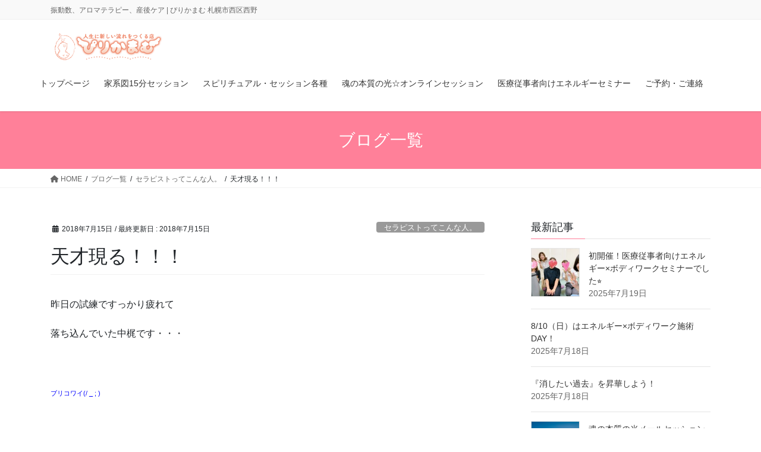

--- FILE ---
content_type: text/html; charset=UTF-8
request_url: https://pirikamam.com/20180715
body_size: 39360
content:
<!DOCTYPE html><html lang="ja"><head><meta charset="utf-8"><meta http-equiv="X-UA-Compatible" content="IE=edge"><meta name="viewport" content="width=device-width, initial-scale=1"><link media="all" href="https://pirikamam.com/wp-content/cache/autoptimize/css/autoptimize_66f6197f78826bda808c002a4745e8ab.css" rel="stylesheet"><title>天才現る！！！ | 人生に新しい流れを作る店、振動数、アロマテラピー、産後ケア、マタニティケア | ぴりかまむ</title><meta name='robots' content='max-image-preview:large' /><meta name="google-site-verification" content="Wp6hl9L6XL03WHyEjVGLEMs2xdSjBY3iI7nQ-ogdzUI" /><link rel='dns-prefetch' href='//challenges.cloudflare.com' /><link rel='dns-prefetch' href='//stats.wp.com' /><link rel="alternate" type="application/rss+xml" title="人生に新しい流れを作る店、振動数、アロマテラピー、産後ケア、マタニティケア | ぴりかまむ &raquo; フィード" href="https://pirikamam.com/feed" /><link rel="alternate" type="application/rss+xml" title="人生に新しい流れを作る店、振動数、アロマテラピー、産後ケア、マタニティケア | ぴりかまむ &raquo; コメントフィード" href="https://pirikamam.com/comments/feed" /><link rel="alternate" type="application/rss+xml" title="人生に新しい流れを作る店、振動数、アロマテラピー、産後ケア、マタニティケア | ぴりかまむ &raquo; 天才現る！！！ のコメントのフィード" href="https://pirikamam.com/20180715/feed" /><meta name="description" content="昨日の試練ですっかり疲れて落ち込んでいた中梶です・・・&nbsp;ブリコワイ(/ _ ; )&nbsp;昨日の夜から半狂乱でブリ大根を煮付けていますが&nbsp;いかんせん量がハンパなくて調味料をどれだけ入れたらいいのかさっぱり分かりません。&nbsp;料理上手な人には理解できないかもしれないけど味見をして足りない調味料を加えるということが私にはできないのです！！！" /><script type="text/javascript">window._wpemojiSettings = {"baseUrl":"https:\/\/s.w.org\/images\/core\/emoji\/16.0.1\/72x72\/","ext":".png","svgUrl":"https:\/\/s.w.org\/images\/core\/emoji\/16.0.1\/svg\/","svgExt":".svg","source":{"concatemoji":"https:\/\/pirikamam.com\/wp-includes\/js\/wp-emoji-release.min.js?ver=6.8.3"}};
/*! This file is auto-generated */
!function(s,n){var o,i,e;function c(e){try{var t={supportTests:e,timestamp:(new Date).valueOf()};sessionStorage.setItem(o,JSON.stringify(t))}catch(e){}}function p(e,t,n){e.clearRect(0,0,e.canvas.width,e.canvas.height),e.fillText(t,0,0);var t=new Uint32Array(e.getImageData(0,0,e.canvas.width,e.canvas.height).data),a=(e.clearRect(0,0,e.canvas.width,e.canvas.height),e.fillText(n,0,0),new Uint32Array(e.getImageData(0,0,e.canvas.width,e.canvas.height).data));return t.every(function(e,t){return e===a[t]})}function u(e,t){e.clearRect(0,0,e.canvas.width,e.canvas.height),e.fillText(t,0,0);for(var n=e.getImageData(16,16,1,1),a=0;a<n.data.length;a++)if(0!==n.data[a])return!1;return!0}function f(e,t,n,a){switch(t){case"flag":return n(e,"\ud83c\udff3\ufe0f\u200d\u26a7\ufe0f","\ud83c\udff3\ufe0f\u200b\u26a7\ufe0f")?!1:!n(e,"\ud83c\udde8\ud83c\uddf6","\ud83c\udde8\u200b\ud83c\uddf6")&&!n(e,"\ud83c\udff4\udb40\udc67\udb40\udc62\udb40\udc65\udb40\udc6e\udb40\udc67\udb40\udc7f","\ud83c\udff4\u200b\udb40\udc67\u200b\udb40\udc62\u200b\udb40\udc65\u200b\udb40\udc6e\u200b\udb40\udc67\u200b\udb40\udc7f");case"emoji":return!a(e,"\ud83e\udedf")}return!1}function g(e,t,n,a){var r="undefined"!=typeof WorkerGlobalScope&&self instanceof WorkerGlobalScope?new OffscreenCanvas(300,150):s.createElement("canvas"),o=r.getContext("2d",{willReadFrequently:!0}),i=(o.textBaseline="top",o.font="600 32px Arial",{});return e.forEach(function(e){i[e]=t(o,e,n,a)}),i}function t(e){var t=s.createElement("script");t.src=e,t.defer=!0,s.head.appendChild(t)}"undefined"!=typeof Promise&&(o="wpEmojiSettingsSupports",i=["flag","emoji"],n.supports={everything:!0,everythingExceptFlag:!0},e=new Promise(function(e){s.addEventListener("DOMContentLoaded",e,{once:!0})}),new Promise(function(t){var n=function(){try{var e=JSON.parse(sessionStorage.getItem(o));if("object"==typeof e&&"number"==typeof e.timestamp&&(new Date).valueOf()<e.timestamp+604800&&"object"==typeof e.supportTests)return e.supportTests}catch(e){}return null}();if(!n){if("undefined"!=typeof Worker&&"undefined"!=typeof OffscreenCanvas&&"undefined"!=typeof URL&&URL.createObjectURL&&"undefined"!=typeof Blob)try{var e="postMessage("+g.toString()+"("+[JSON.stringify(i),f.toString(),p.toString(),u.toString()].join(",")+"));",a=new Blob([e],{type:"text/javascript"}),r=new Worker(URL.createObjectURL(a),{name:"wpTestEmojiSupports"});return void(r.onmessage=function(e){c(n=e.data),r.terminate(),t(n)})}catch(e){}c(n=g(i,f,p,u))}t(n)}).then(function(e){for(var t in e)n.supports[t]=e[t],n.supports.everything=n.supports.everything&&n.supports[t],"flag"!==t&&(n.supports.everythingExceptFlag=n.supports.everythingExceptFlag&&n.supports[t]);n.supports.everythingExceptFlag=n.supports.everythingExceptFlag&&!n.supports.flag,n.DOMReady=!1,n.readyCallback=function(){n.DOMReady=!0}}).then(function(){return e}).then(function(){var e;n.supports.everything||(n.readyCallback(),(e=n.source||{}).concatemoji?t(e.concatemoji):e.wpemoji&&e.twemoji&&(t(e.twemoji),t(e.wpemoji)))}))}((window,document),window._wpemojiSettings);</script> <script type="text/javascript" src="https://pirikamam.com/wp-includes/js/jquery/jquery.min.js?ver=3.7.1" id="jquery-core-js"></script> <link rel="https://api.w.org/" href="https://pirikamam.com/wp-json/" /><link rel="alternate" title="JSON" type="application/json" href="https://pirikamam.com/wp-json/wp/v2/posts/8544" /><link rel="EditURI" type="application/rsd+xml" title="RSD" href="https://pirikamam.com/xmlrpc.php?rsd" /><meta name="generator" content="WordPress 6.8.3" /><link rel="canonical" href="https://pirikamam.com/20180715" /><link rel='shortlink' href='https://pirikamam.com/?p=8544' /><link rel="alternate" title="oEmbed (JSON)" type="application/json+oembed" href="https://pirikamam.com/wp-json/oembed/1.0/embed?url=https%3A%2F%2Fpirikamam.com%2F20180715" /><link rel="alternate" title="oEmbed (XML)" type="text/xml+oembed" href="https://pirikamam.com/wp-json/oembed/1.0/embed?url=https%3A%2F%2Fpirikamam.com%2F20180715&#038;format=xml" /><meta property="og:site_name" content="人生に新しい流れを作る店、振動数、アロマテラピー、産後ケア、マタニティケア | ぴりかまむ" /><meta property="og:url" content="https://pirikamam.com/20180715" /><meta property="og:title" content="天才現る！！！ | 人生に新しい流れを作る店、振動数、アロマテラピー、産後ケア、マタニティケア | ぴりかまむ" /><meta property="og:description" content="昨日の試練ですっかり疲れて落ち込んでいた中梶です・・・&nbsp;ブリコワイ(/ _ ; )&nbsp;昨日の夜から半狂乱でブリ大根を煮付けていますが&nbsp;いかんせん量がハンパなくて調味料をどれだけ入れたらいいのかさっぱり分かりません。&nbsp;料理上手な人には理解できないかもしれないけど味見をして足りない調味料を加えるということが私にはできないのです！！！" /><meta property="og:type" content="article" /><meta property="og:image" content="https://pirikamam.com/wp-content/uploads/2018/07/2EE6B603-1469-4CD1-9D04-7359B404F077-768x1024.jpeg" /><meta property="og:image:width" content="768" /><meta property="og:image:height" content="1024" /><meta name="twitter:card" content="summary_large_image"><meta name="twitter:description" content="昨日の試練ですっかり疲れて落ち込んでいた中梶です・・・&nbsp;ブリコワイ(/ _ ; )&nbsp;昨日の夜から半狂乱でブリ大根を煮付けていますが&nbsp;いかんせん量がハンパなくて調味料をどれだけ入れたらいいのかさっぱり分かりません。&nbsp;料理上手な人には理解できないかもしれないけど味見をして足りない調味料を加えるということが私にはできないのです！！！"><meta name="twitter:title" content="天才現る！！！ | 人生に新しい流れを作る店、振動数、アロマテラピー、産後ケア、マタニティケア | ぴりかまむ"><meta name="twitter:url" content="https://pirikamam.com/20180715"><meta name="twitter:image" content="https://pirikamam.com/wp-content/uploads/2018/07/2EE6B603-1469-4CD1-9D04-7359B404F077-768x1024.jpeg"><meta name="twitter:domain" content="pirikamam.com"> <script type="application/ld+json">{"@context":"https://schema.org/","@type":"Article","headline":"天才現る！！！","image":"https://pirikamam.com/wp-content/uploads/2018/07/2EE6B603-1469-4CD1-9D04-7359B404F077-200x200.jpeg","datePublished":"2018-07-15T09:52:29+09:00","dateModified":"2018-07-15T09:52:29+09:00","author":{"@type":"","name":"pirikamam","url":"https://pirikamam.com/","sameAs":""}}</script></head><body class="wp-singular post-template-default single single-post postid-8544 single-format-standard wp-theme-lightning-pro wp-child-theme-lightning-pro-child-sample vk-blocks sidebar-fix sidebar-fix-priority-top bootstrap4 device-pc fa_v6_css post-name-20180715 category-%e3%82%bb%e3%83%a9%e3%83%94%e3%82%b9%e3%83%88%e3%81%a3%e3%81%a6%e3%81%93%e3%82%93%e3%81%aa%e4%ba%ba%e3%80%82 post-type-post"> <a class="skip-link screen-reader-text" href="#main">コンテンツに移動</a> <a class="skip-link screen-reader-text" href="#vk-mobile-nav">ナビゲーションに移動</a><header class="siteHeader"><div class="headerTop" id="headerTop"><div class="container"><p class="headerTop_description">振動数、アロマテラピー、産後ケア | ぴりかまむ 札幌市西区西野</p></div></div><div class="container siteHeadContainer"><div class="navbar-header"><p class="navbar-brand siteHeader_logo"> <a href="https://pirikamam.com/"> <span><img src="https://www.pirikamam.com/wp-content/uploads/2019/03/logo-e1552566720637.png" alt="人生に新しい流れを作る店、振動数、アロマテラピー、産後ケア、マタニティケア | ぴりかまむ" /></span> </a></p></div><div id="gMenu_outer" class="gMenu_outer"><nav class="menu-%e3%82%b0%e3%83%ad%e3%83%bc%e3%83%90%e3%83%ab%e3%83%8a%e3%83%93%e3%82%b2%e3%83%bc%e3%82%b7%e3%83%a7%e3%83%b3-container"><ul id="menu-%e3%82%b0%e3%83%ad%e3%83%bc%e3%83%90%e3%83%ab%e3%83%8a%e3%83%93%e3%82%b2%e3%83%bc%e3%82%b7%e3%83%a7%e3%83%b3" class="menu gMenu vk-menu-acc"><li id="menu-item-13610" class="menu-item menu-item-type-post_type menu-item-object-page menu-item-home"><a href="https://pirikamam.com/"><strong class="gMenu_name">トップページ</strong></a></li><li id="menu-item-8761" class="menu-item menu-item-type-post_type menu-item-object-page"><a href="https://pirikamam.com/kakeizumail"><strong class="gMenu_name">家系図15分セッション</strong></a></li><li id="menu-item-5582" class="menu-item menu-item-type-post_type menu-item-object-page"><a href="https://pirikamam.com/personalsession"><strong class="gMenu_name">スピリチュアル・セッション各種</strong></a></li><li id="menu-item-13720" class="menu-item menu-item-type-post_type menu-item-object-page"><a href="https://pirikamam.com/tamashiinohonshitsu"><strong class="gMenu_name">魂の本質の光☆オンラインセッション</strong></a></li><li id="menu-item-11046" class="menu-item menu-item-type-post_type menu-item-object-page"><a href="https://pirikamam.com/kouzamenu"><strong class="gMenu_name">医療従事者向けエネルギーセミナー</strong></a></li><li id="menu-item-26" class="menu-item menu-item-type-post_type menu-item-object-page"><a href="https://pirikamam.com/mailform"><strong class="gMenu_name">ご予約・ご連絡</strong></a></li></ul></nav></div></div></header><div class="section page-header"><div class="container"><div class="row"><div class="col-md-12"><div class="page-header_pageTitle"> ブログ一覧</div></div></div></div></div><div class="section breadSection"><div class="container"><div class="row"><ol class="breadcrumb" itemscope itemtype="https://schema.org/BreadcrumbList"><li id="panHome" itemprop="itemListElement" itemscope itemtype="http://schema.org/ListItem"><a itemprop="item" href="https://pirikamam.com/"><span itemprop="name"><i class="fa fa-home"></i> HOME</span></a><meta itemprop="position" content="1" /></li><li itemprop="itemListElement" itemscope itemtype="http://schema.org/ListItem"><a itemprop="item" href="https://pirikamam.com/blogs"><span itemprop="name">ブログ一覧</span></a><meta itemprop="position" content="2" /></li><li itemprop="itemListElement" itemscope itemtype="http://schema.org/ListItem"><a itemprop="item" href="https://pirikamam.com/category/%e3%82%bb%e3%83%a9%e3%83%94%e3%82%b9%e3%83%88%e3%81%a3%e3%81%a6%e3%81%93%e3%82%93%e3%81%aa%e4%ba%ba%e3%80%82"><span itemprop="name">セラピストってこんな人。</span></a><meta itemprop="position" content="3" /></li><li><span>天才現る！！！</span><meta itemprop="position" content="4" /></li></ol></div></div></div><div class="section siteContent"><div class="container"><div class="row"><div class="col mainSection mainSection-col-two baseSection vk_posts-mainSection" id="main" role="main"><article id="post-8544" class="entry entry-full post-8544 post type-post status-publish format-standard has-post-thumbnail hentry category-25"><header class="entry-header"><div class="entry-meta"> <span class="published entry-meta_items">2018年7月15日</span> <span class="entry-meta_items entry-meta_updated">/ 最終更新日 : <span class="updated">2018年7月15日</span></span> <span class="vcard author entry-meta_items entry-meta_items_author entry-meta_hidden"><span class="fn">pirikamam</span></span> <span class="entry-meta_items entry-meta_items_term"><a href="https://pirikamam.com/category/%e3%82%bb%e3%83%a9%e3%83%94%e3%82%b9%e3%83%88%e3%81%a3%e3%81%a6%e3%81%93%e3%82%93%e3%81%aa%e4%ba%ba%e3%80%82" class="btn btn-xs btn-primary entry-meta_items_term_button" style="background-color:#999999;border:none;">セラピストってこんな人。</a></span></div><h1 class="entry-title"> 天才現る！！！</h1></header><div class="entry-body"><p>昨日の試練ですっかり疲れて</p><p>落ち込んでいた中梶です・・・</p><p>&nbsp;</p><p><span style="font-size: 8pt; color: #0000ff;">ブリコワイ(/ _ ; )</span></p><p>&nbsp;</p><p>昨日の夜から</p><p>半狂乱でブリ大根を煮付けていますが</p><p>&nbsp;</p><p>いかんせん量がハンパなくて</p><p>調味料をどれだけ入れたらいいのか</p><p>さっぱり分かりません。</p><p>&nbsp;</p><p>料理上手な人には理解できないかもしれないけど</p><p>味見をして足りない調味料を加えるということが</p><p>私にはできないのです！！！</p><p>&nbsp;</p><p>なので全て勘です👍</p><p>↑</p><p>レシピの調味料の量を見て</p><p>倍にしていく発想はなかった</p><p>&nbsp;</p><p>ところがどっこい！</p><p><img fetchpriority="high" decoding="async" class="alignnone size-medium wp-image-8545" src="https://www.pirikamam.com/wp-content/uploads/2018/07/2EE6B603-1469-4CD1-9D04-7359B404F077-225x300.jpeg" alt="" width="225" height="300" srcset="https://pirikamam.com/wp-content/uploads/2018/07/2EE6B603-1469-4CD1-9D04-7359B404F077-225x300.jpeg 225w, https://pirikamam.com/wp-content/uploads/2018/07/2EE6B603-1469-4CD1-9D04-7359B404F077-768x1024.jpeg 768w" sizes="(max-width: 225px) 100vw, 225px" /></p><p>結構美味しいじゃないの！！</p><p>&nbsp;</p><p>私天才かもしれない！</p><p>いや、天才だ！</p><p>&nbsp;</p><p>&nbsp;</p><p>まぁ味が足りないと感じる人は</p><p>醤油か砂糖か酒か味醂を足してください！</p><p>&nbsp;</p><p>&nbsp;</p><p>私のお姑さんが、煮魚を冷凍する人でして</p><p>大量に作っても</p><p>冷凍すればいいというありがたい発想を得ました。</p><p>これでいつでもぶり大根が食べれるー！</p><p>&nbsp;</p><p>ではみなさん良い３連休を🎵</p><p>&nbsp;</p><p>&nbsp;</p><p>&nbsp;</p><div id="bottombox"><center><img decoding="async" src="http://www.pirikamam.com/wp-content/uploads/2017/12/logo-e1513586953387.png" border="0" style="width:80%;" alt="" /></center><ul><li><a href="https://www.pirikamam.com/kakeizumail">家系図メールセッション</li><li><a href="http://www.pirikamam.com/personalsession">ウェイクアップ・コンサルティング</a></li><li><a href="https://www.pirikamam.com/kouzamenu">講座メニュー</a></li></ul><p style="margin:15px auto;display:block;line-height:180%;"> <a href="http://www.pirikamam.com/mailform"><center>☆24時間WEB予約はこちら☆</center></a></p><center><a href="https://line.me/R/ti/p/%40fmo4543y" target="_blank" rel="noopener"><img decoding="async" src="https://scdn.line-apps.com/n/line_add_friends/btn/ja.png" alt="友だち追加" width="220" border="0" /></a></center></div><div class="veu_socialSet veu_socialSet-auto veu_socialSet-position-after veu_contentAddSection"><script>window.twttr=(function(d,s,id){var js,fjs=d.getElementsByTagName(s)[0],t=window.twttr||{};if(d.getElementById(id))return t;js=d.createElement(s);js.id=id;js.src="https://platform.twitter.com/widgets.js";fjs.parentNode.insertBefore(js,fjs);t._e=[];t.ready=function(f){t._e.push(f);};return t;}(document,"script","twitter-wjs"));</script><ul><li class="sb_facebook sb_icon"><a class="sb_icon_inner" href="//www.facebook.com/sharer.php?src=bm&u=https%3A%2F%2Fpirikamam.com%2F20180715&amp;t=%E5%A4%A9%E6%89%8D%E7%8F%BE%E3%82%8B%EF%BC%81%EF%BC%81%EF%BC%81%20%7C%20%E4%BA%BA%E7%94%9F%E3%81%AB%E6%96%B0%E3%81%97%E3%81%84%E6%B5%81%E3%82%8C%E3%82%92%E4%BD%9C%E3%82%8B%E5%BA%97%E3%80%81%E6%8C%AF%E5%8B%95%E6%95%B0%E3%80%81%E3%82%A2%E3%83%AD%E3%83%9E%E3%83%86%E3%83%A9%E3%83%94%E3%83%BC%E3%80%81%E7%94%A3%E5%BE%8C%E3%82%B1%E3%82%A2%E3%80%81%E3%83%9E%E3%82%BF%E3%83%8B%E3%83%86%E3%82%A3%E3%82%B1%E3%82%A2%20%7C%20%E3%81%B4%E3%82%8A%E3%81%8B%E3%81%BE%E3%82%80" target="_blank" onclick="window.open(this.href,'FBwindow','width=650,height=450,menubar=no,toolbar=no,scrollbars=yes');return false;"><span class="vk_icon_w_r_sns_fb icon_sns"></span><span class="sns_txt">Facebook</span><span class="veu_count_sns_fb"></span></a></li><li class="sb_x_twitter sb_icon"><a class="sb_icon_inner" href="//twitter.com/intent/tweet?url=https%3A%2F%2Fpirikamam.com%2F20180715&amp;text=%E5%A4%A9%E6%89%8D%E7%8F%BE%E3%82%8B%EF%BC%81%EF%BC%81%EF%BC%81%20%7C%20%E4%BA%BA%E7%94%9F%E3%81%AB%E6%96%B0%E3%81%97%E3%81%84%E6%B5%81%E3%82%8C%E3%82%92%E4%BD%9C%E3%82%8B%E5%BA%97%E3%80%81%E6%8C%AF%E5%8B%95%E6%95%B0%E3%80%81%E3%82%A2%E3%83%AD%E3%83%9E%E3%83%86%E3%83%A9%E3%83%94%E3%83%BC%E3%80%81%E7%94%A3%E5%BE%8C%E3%82%B1%E3%82%A2%E3%80%81%E3%83%9E%E3%82%BF%E3%83%8B%E3%83%86%E3%82%A3%E3%82%B1%E3%82%A2%20%7C%20%E3%81%B4%E3%82%8A%E3%81%8B%E3%81%BE%E3%82%80" target="_blank" ><span class="vk_icon_w_r_sns_x_twitter icon_sns"></span><span class="sns_txt">X</span></a></li><li class="sb_bluesky sb_icon"><a class="sb_icon_inner" href="https://bsky.app/intent/compose?text=%E5%A4%A9%E6%89%8D%E7%8F%BE%E3%82%8B%EF%BC%81%EF%BC%81%EF%BC%81%20%7C%20%E4%BA%BA%E7%94%9F%E3%81%AB%E6%96%B0%E3%81%97%E3%81%84%E6%B5%81%E3%82%8C%E3%82%92%E4%BD%9C%E3%82%8B%E5%BA%97%E3%80%81%E6%8C%AF%E5%8B%95%E6%95%B0%E3%80%81%E3%82%A2%E3%83%AD%E3%83%9E%E3%83%86%E3%83%A9%E3%83%94%E3%83%BC%E3%80%81%E7%94%A3%E5%BE%8C%E3%82%B1%E3%82%A2%E3%80%81%E3%83%9E%E3%82%BF%E3%83%8B%E3%83%86%E3%82%A3%E3%82%B1%E3%82%A2%20%7C%20%E3%81%B4%E3%82%8A%E3%81%8B%E3%81%BE%E3%82%80%0Ahttps%3A%2F%2Fpirikamam.com%2F20180715" target="_blank" ><span class="vk_icon_w_r_sns_bluesky icon_sns"></span><span class="sns_txt">Bluesky</span></a></li><li class="sb_hatena sb_icon"><a class="sb_icon_inner" href="//b.hatena.ne.jp/add?mode=confirm&url=https%3A%2F%2Fpirikamam.com%2F20180715&amp;title=%E5%A4%A9%E6%89%8D%E7%8F%BE%E3%82%8B%EF%BC%81%EF%BC%81%EF%BC%81%20%7C%20%E4%BA%BA%E7%94%9F%E3%81%AB%E6%96%B0%E3%81%97%E3%81%84%E6%B5%81%E3%82%8C%E3%82%92%E4%BD%9C%E3%82%8B%E5%BA%97%E3%80%81%E6%8C%AF%E5%8B%95%E6%95%B0%E3%80%81%E3%82%A2%E3%83%AD%E3%83%9E%E3%83%86%E3%83%A9%E3%83%94%E3%83%BC%E3%80%81%E7%94%A3%E5%BE%8C%E3%82%B1%E3%82%A2%E3%80%81%E3%83%9E%E3%82%BF%E3%83%8B%E3%83%86%E3%82%A3%E3%82%B1%E3%82%A2%20%7C%20%E3%81%B4%E3%82%8A%E3%81%8B%E3%81%BE%E3%82%80" target="_blank"  onclick="window.open(this.href,'Hatenawindow','width=650,height=450,menubar=no,toolbar=no,scrollbars=yes');return false;"><span class="vk_icon_w_r_sns_hatena icon_sns"></span><span class="sns_txt">Hatena</span><span class="veu_count_sns_hb"></span></a></li><li class="sb_copy sb_icon"><button class="copy-button sb_icon_inner"data-clipboard-text="天才現る！！！ | 人生に新しい流れを作る店、振動数、アロマテラピー、産後ケア、マタニティケア | ぴりかまむ https://pirikamam.com/20180715"><span class="vk_icon_w_r_sns_copy icon_sns"><i class="fas fa-copy"></i></span><span class="sns_txt">Copy</span></button></li></ul></div></div><div class="entry-footer"><div class="entry-meta-dataList"><dl><dt>カテゴリー</dt><dd><a href="https://pirikamam.com/category/%e3%82%bb%e3%83%a9%e3%83%94%e3%82%b9%e3%83%88%e3%81%a3%e3%81%a6%e3%81%93%e3%82%93%e3%81%aa%e4%ba%ba%e3%80%82">セラピストってこんな人。</a></dd></dl></div></div></article><div class="vk_posts postNextPrev"><div id="post-8536" class="vk_post vk_post-postType-post card card-post card-horizontal card-sm vk_post-col-xs-12 vk_post-col-sm-12 vk_post-col-md-6 post-8536 post type-post status-publish format-standard has-post-thumbnail hentry category-25"><div class="card-horizontal-inner-row"><div class="vk_post-col-5 col-5 card-img-outer"><div class="vk_post_imgOuter" style="background-image:url(https://pirikamam.com/wp-content/uploads/2018/07/0E15E126-4A59-4BCF-97D5-8D9A7CB753E8-768x1024.jpeg)"><a href="https://pirikamam.com/20180714"><div class="card-img-overlay"><span class="vk_post_imgOuter_singleTermLabel" style="color:#fff;background-color:#999999">セラピストってこんな人。</span></div><img src="https://pirikamam.com/wp-content/uploads/2018/07/0E15E126-4A59-4BCF-97D5-8D9A7CB753E8-225x300.jpeg" class="vk_post_imgOuter_img card-img card-img-use-bg wp-post-image" sizes="auto, (max-width: 225px) 100vw, 225px" /></a></div></div><div class="vk_post-col-7 col-7"><div class="vk_post_body card-body"><p class="postNextPrev_label">前の記事</p><h5 class="vk_post_title card-title"><a href="https://pirikamam.com/20180714">試練の時。</a></h5><div class="vk_post_date card-date published">2018年7月14日</div></div></div></div></div><div id="post-8553" class="vk_post vk_post-postType-post card card-post card-horizontal card-sm vk_post-col-xs-12 vk_post-col-sm-12 vk_post-col-md-6 card-horizontal-reverse postNextPrev_next post-8553 post type-post status-publish format-standard has-post-thumbnail hentry category-25"><div class="card-horizontal-inner-row"><div class="vk_post-col-5 col-5 card-img-outer"><div class="vk_post_imgOuter" style="background-image:url(https://pirikamam.com/wp-content/uploads/2018/07/A751C6AE-D155-4130-B028-29DC83608348-768x1024.jpeg)"><a href="https://pirikamam.com/20180717"><div class="card-img-overlay"><span class="vk_post_imgOuter_singleTermLabel" style="color:#fff;background-color:#999999">セラピストってこんな人。</span></div><img src="https://pirikamam.com/wp-content/uploads/2018/07/A751C6AE-D155-4130-B028-29DC83608348-225x300.jpeg" class="vk_post_imgOuter_img card-img card-img-use-bg wp-post-image" sizes="auto, (max-width: 225px) 100vw, 225px" /></a></div></div><div class="vk_post-col-7 col-7"><div class="vk_post_body card-body"><p class="postNextPrev_label">次の記事</p><h5 class="vk_post_title card-title"><a href="https://pirikamam.com/20180717">休みた〜い！という自分からのメッセージ</a></h5><div class="vk_post_date card-date published">2018年7月17日</div></div></div></div></div></div></div><div class="col subSection sideSection sideSection-col-two baseSection"><aside class="widget widget_vkexunit_post_list" id="vkexunit_post_list-2"><div class="veu_postList pt_0"><h1 class="widget-title subSection-title">最新記事</h1><div class="postList postList_miniThumb"><div class="postList_item" id="post-14007"><div class="postList_thumbnail"> <a href="https://pirikamam.com/eb"> <img width="150" height="150" src="https://pirikamam.com/wp-content/uploads/2025/07/IMG_6192-150x150.jpg" class="attachment-thumbnail size-thumbnail wp-post-image" alt="" decoding="async" loading="lazy" /> </a></div><div class="postList_body"><div class="postList_title entry-title"><a href="https://pirikamam.com/eb">初開催！医療従事者向けエネルギー×ボディワークセミナーでした⭐️</a></div><div class="published postList_date postList_meta_items">2025年7月19日</div></div></div><div class="postList_item" id="post-13974"><div class="postList_body"><div class="postList_title entry-title"><a href="https://pirikamam.com/8-10%ef%bc%88%e6%97%a5%ef%bc%89%e3%81%af%e3%82%a8%e3%83%8d%e3%83%ab%e3%82%ae%e3%83%bcx%e3%83%9c%e3%83%87%e3%82%a3%e3%83%af%e3%83%bc%e3%82%af%e6%96%bd%e8%a1%93day%ef%bc%81">8/10（日）はエネルギー×ボディワーク施術DAY！</a></div><div class="published postList_date postList_meta_items">2025年7月18日</div></div></div><div class="postList_item" id="post-13955"><div class="postList_body"><div class="postList_title entry-title"><a href="https://pirikamam.com/kako">『消したい過去』を昇華しよう！</a></div><div class="published postList_date postList_meta_items">2025年7月18日</div></div></div><div class="postList_item" id="post-13710"><div class="postList_thumbnail"> <a href="https://pirikamam.com/honshitsu-2"> <img width="1" height="1" src="https://pirikamam.com/wp-content/uploads/2022/01/img_6703.jpg" class="attachment-thumbnail size-thumbnail wp-post-image" alt="" decoding="async" loading="lazy" /> </a></div><div class="postList_body"><div class="postList_title entry-title"><a href="https://pirikamam.com/honshitsu-2">魂の本質の光メールセッション</a></div><div class="published postList_date postList_meta_items">2022年9月20日</div></div></div><div class="postList_item" id="post-13380"><div class="postList_thumbnail"> <a href="https://pirikamam.com/20200514"> <img width="150" height="150" src="https://pirikamam.com/wp-content/uploads/2020/05/img_8346-150x150.jpg" class="attachment-thumbnail size-thumbnail wp-post-image" alt="" decoding="async" loading="lazy" /> </a></div><div class="postList_body"><div class="postList_title entry-title"><a href="https://pirikamam.com/20200514">5/18『夫の振動数を上げる会』やります！！なぜなら、キヨシにイラついてるから！！</a></div><div class="published postList_date postList_meta_items">2020年5月14日</div></div></div><div class="postList_item" id="post-13365"><div class="postList_thumbnail"> <a href="https://pirikamam.com/%e3%82%ab%e3%82%ad%e3%83%bc%e3%83%bc%e3%83%b3%ef%bc%81%ef%bc%81%ef%bc%81%ef%bc%81"> <img width="150" height="150" src="https://pirikamam.com/wp-content/uploads/2020/05/img_8232-scaled-1-e1619094459563-150x150.jpg" class="attachment-thumbnail size-thumbnail wp-post-image" alt="" decoding="async" loading="lazy" /> </a></div><div class="postList_body"><div class="postList_title entry-title"><a href="https://pirikamam.com/%e3%82%ab%e3%82%ad%e3%83%bc%e3%83%bc%e3%83%b3%ef%bc%81%ef%bc%81%ef%bc%81%ef%bc%81">カキーーン！！！！</a></div><div class="published postList_date postList_meta_items">2020年5月9日</div></div></div><div class="postList_item" id="post-13348"><div class="postList_thumbnail"> <a href="https://pirikamam.com/202004302-2"> <img width="150" height="150" src="https://pirikamam.com/wp-content/uploads/2020/04/img_8185-150x150.jpg" class="attachment-thumbnail size-thumbnail wp-post-image" alt="" decoding="async" loading="lazy" /> </a></div><div class="postList_body"><div class="postList_title entry-title"><a href="https://pirikamam.com/202004302-2">GWは『味方チャレンジ！！』</a></div><div class="published postList_date postList_meta_items">2020年4月30日</div></div></div><div class="postList_item" id="post-13341"><div class="postList_thumbnail"> <a href="https://pirikamam.com/20200430"> <img width="150" height="150" src="https://pirikamam.com/wp-content/uploads/2020/04/img_8118-scaled-e1588210192409-150x150.jpg" class="attachment-thumbnail size-thumbnail wp-post-image" alt="" decoding="async" loading="lazy" /> </a></div><div class="postList_body"><div class="postList_title entry-title"><a href="https://pirikamam.com/20200430">秘密基地なのに笑。と、家系図講座がパワーアップ！</a></div><div class="published postList_date postList_meta_items">2020年4月30日</div></div></div></div></div></aside><aside class="widget widget_categories" id="categories-3"><h1 class="widget-title subSection-title">カテゴリー</h1><ul><li class="cat-item cat-item-54"><a href="https://pirikamam.com/category/voice/%e5%ae%b6%e7%b3%bb%e5%9b%b3%e3%82%bb%e3%83%83%e3%82%b7%e3%83%a7%e3%83%b3-voice">家系図セッション</a></li><li class="cat-item cat-item-55"><a href="https://pirikamam.com/category/2%e4%ba%ba%e7%9b%ae%e5%a6%8a%e5%a8%a0">2人目妊娠</a></li><li class="cat-item cat-item-59"><a href="https://pirikamam.com/category/%e8%82%b2%e5%85%90%e3%83%80%e3%83%a8%ef%bc%81%ef%bc%81%e5%85%a8%e5%93%a1%e9%9b%86%e5%90%88%ef%bc%81%ef%bc%81">育児ダヨ！！全員集合！！</a></li><li class="cat-item cat-item-60"><a href="https://pirikamam.com/category/%e5%ae%b6%e7%b3%bb%e5%9b%b3%e8%ac%9b%e5%ba%a7">家系図講座</a></li><li class="cat-item cat-item-25"><a href="https://pirikamam.com/category/%e3%82%bb%e3%83%a9%e3%83%94%e3%82%b9%e3%83%88%e3%81%a3%e3%81%a6%e3%81%93%e3%82%93%e3%81%aa%e4%ba%ba%e3%80%82">セラピストってこんな人。</a></li><li class="cat-item cat-item-26"><a href="https://pirikamam.com/category/%e5%a4%ab%e3%83%bb%e3%82%ad%e3%83%a8%e3%82%b7">夫・キヨシ</a></li><li class="cat-item cat-item-39"><a href="https://pirikamam.com/category/%e3%82%ab%e3%83%a9%e3%83%80%e3%81%ae%e5%a3%b0">カラダの声</a></li><li class="cat-item cat-item-40"><a href="https://pirikamam.com/category/voice/%e3%82%ab%e3%83%a9%e3%83%80%e3%81%ae%e5%a3%b0-voice">カラダの声</a></li><li class="cat-item cat-item-42"><a href="https://pirikamam.com/category/%e6%8c%af%e5%8b%95%e6%95%b0">振動数</a></li><li class="cat-item cat-item-47"><a href="https://pirikamam.com/category/%e3%82%a6%e3%82%a7%e3%82%a4%e3%82%af%e3%82%a2%e3%83%83%e3%83%97%e3%83%bb%e3%82%b3%e3%83%b3%e3%82%b5%e3%83%ab%e3%83%86%e3%82%a3%e3%83%b3%e3%82%b0">ウェイクアップ・コンサルティング</a></li><li class="cat-item cat-item-48"><a href="https://pirikamam.com/category/aroma-kouza">アロマ講座</a></li><li class="cat-item cat-item-49"><a href="https://pirikamam.com/category/voice/koe-uuc">ウェイクアップ・コンサルティング</a></li><li class="cat-item cat-item-50"><a href="https://pirikamam.com/category/voice/aroma-koe3">アロマ講座</a></li><li class="cat-item cat-item-51"><a href="https://pirikamam.com/category/ninpusan">妊婦さん・産後ママ</a></li><li class="cat-item cat-item-52"><a href="https://pirikamam.com/category/%e4%bb%95%e4%ba%8b%e3%81%ae%e8%a9%b1%e3%80%82">仕事の話。</a></li><li class="cat-item cat-item-53"><a href="https://pirikamam.com/category/%e5%ae%b6%e7%b3%bb%e5%9b%b3%e3%82%bb%e3%83%83%e3%82%b7%e3%83%a7%e3%83%b3">家系図セッション</a></li><li class="cat-item cat-item-15"><a href="https://pirikamam.com/category/voice">お客様の声</a></li><li class="cat-item cat-item-4"><a href="https://pirikamam.com/category/salon">サロン</a></li><li class="cat-item cat-item-5"><a href="https://pirikamam.com/category/aromatherapy">アロマテラピー</a></li><li class="cat-item cat-item-18"><a href="https://pirikamam.com/category/%e2%98%86%e5%ad%a6%e3%81%b3%e2%98%86">子育て・親育て</a></li><li class="cat-item cat-item-14"><a href="https://pirikamam.com/category/niceperson">素敵な人シリ―(^O^)―ズ</a></li><li class="cat-item cat-item-8"><a href="https://pirikamam.com/category/recomend">おすすめ♪</a></li><li class="cat-item cat-item-1"><a href="https://pirikamam.com/category/other">未分類</a></li></ul></aside><aside class="widget widget_search" id="search-3"><form role="search" method="get" id="searchform" class="searchform" action="https://pirikamam.com/"><div> <label class="screen-reader-text" for="s">検索:</label> <input type="text" value="" name="s" id="s" /> <input type="submit" id="searchsubmit" value="検索" /></div></form></aside><aside class="widget widget_vkexunit_contact" id="vkexunit_contact-2"><div class="veu_contact"><a href="https://www.pirikamam.com/mailform" class="btn btn-primary btn-lg btn-block contact_bt"><span class="contact_bt_txt"><i class="far fa-envelope"></i> ご予約・お問い合わせ <i class="far fa-arrow-alt-circle-right"></i></span></a></div></aside></div></div></div></div><footer class="section siteFooter"><div class="footerMenu"><div class="container"><nav class="menu-%e3%83%95%e3%83%83%e3%82%bf%e3%83%bc%e3%83%a1%e3%83%8b%e3%83%a5%e3%83%bc-container"><ul id="menu-%e3%83%95%e3%83%83%e3%82%bf%e3%83%bc%e3%83%a1%e3%83%8b%e3%83%a5%e3%83%bc" class="menu nav"><li id="menu-item-13612" class="menu-item menu-item-type-custom menu-item-object-custom menu-item-home menu-item-13612"><a href="https://pirikamam.com">トップページ</a></li><li id="menu-item-8566" class="menu-item menu-item-type-post_type menu-item-object-page menu-item-8566"><a href="https://pirikamam.com/mailform">ご予約とお問い合わせ</a></li><li id="menu-item-8565" class="menu-item menu-item-type-post_type menu-item-object-page menu-item-8565"><a href="https://pirikamam.com/tokushou">特定商取引法に基づく表記</a></li></ul></nav></div></div><div class="container sectionBox copySection text-center"><p>Copyright &copy; 人生に新しい流れを作る店、振動数、アロマテラピー、産後ケア、マタニティケア | ぴりかまむ All Rights Reserved.</p></div></footer><div id="vk-mobile-nav-menu-btn" class="vk-mobile-nav-menu-btn">MENU</div><div class="vk-mobile-nav vk-mobile-nav-drop-in" id="vk-mobile-nav"><nav class="vk-mobile-nav-menu-outer" role="navigation"><ul id="menu-%e3%82%b0%e3%83%ad%e3%83%bc%e3%83%90%e3%83%ab%e3%83%8a%e3%83%93%e3%82%b2%e3%83%bc%e3%82%b7%e3%83%a7%e3%83%b3-1" class="vk-menu-acc menu"><li id="menu-item-13610" class="menu-item menu-item-type-post_type menu-item-object-page menu-item-home menu-item-13610"><a href="https://pirikamam.com/">トップページ</a></li><li id="menu-item-8761" class="menu-item menu-item-type-post_type menu-item-object-page menu-item-8761"><a href="https://pirikamam.com/kakeizumail">家系図15分セッション</a></li><li id="menu-item-5582" class="menu-item menu-item-type-post_type menu-item-object-page menu-item-5582"><a href="https://pirikamam.com/personalsession">スピリチュアル・セッション各種</a></li><li id="menu-item-13720" class="menu-item menu-item-type-post_type menu-item-object-page menu-item-13720"><a href="https://pirikamam.com/tamashiinohonshitsu">魂の本質の光☆オンラインセッション</a></li><li id="menu-item-11046" class="menu-item menu-item-type-post_type menu-item-object-page menu-item-11046"><a href="https://pirikamam.com/kouzamenu">医療従事者向けエネルギーセミナー</a></li><li id="menu-item-26" class="menu-item menu-item-type-post_type menu-item-object-page menu-item-26"><a href="https://pirikamam.com/mailform">ご予約・ご連絡</a></li></ul></nav></div><script type="speculationrules">{"prefetch":[{"source":"document","where":{"and":[{"href_matches":"\/*"},{"not":{"href_matches":["\/wp-*.php","\/wp-admin\/*","\/wp-content\/uploads\/*","\/wp-content\/*","\/wp-content\/plugins\/*","\/wp-content\/themes\/lightning-pro-child-sample\/*","\/wp-content\/themes\/lightning-pro\/*","\/*\\?(.+)"]}},{"not":{"selector_matches":"a[rel~=\"nofollow\"]"}},{"not":{"selector_matches":".no-prefetch, .no-prefetch a"}}]},"eagerness":"conservative"}]}</script> <a href="#top" id="page_top" class="page_top_btn">PAGE TOP</a><script type="text/javascript" src="https://pirikamam.com/wp-includes/js/dist/hooks.min.js?ver=4d63a3d491d11ffd8ac6" id="wp-hooks-js"></script> <script type="text/javascript" src="https://pirikamam.com/wp-includes/js/dist/i18n.min.js?ver=5e580eb46a90c2b997e6" id="wp-i18n-js"></script> <script type="text/javascript" id="wp-i18n-js-after">wp.i18n.setLocaleData( { 'text direction\u0004ltr': [ 'ltr' ] } );</script> <script type="text/javascript" id="contact-form-7-js-translations">( function( domain, translations ) {
	var localeData = translations.locale_data[ domain ] || translations.locale_data.messages;
	localeData[""].domain = domain;
	wp.i18n.setLocaleData( localeData, domain );
} )( "contact-form-7", {"translation-revision-date":"2025-08-05 08:50:03+0000","generator":"GlotPress\/4.0.1","domain":"messages","locale_data":{"messages":{"":{"domain":"messages","plural-forms":"nplurals=1; plural=0;","lang":"ja_JP"},"This contact form is placed in the wrong place.":["\u3053\u306e\u30b3\u30f3\u30bf\u30af\u30c8\u30d5\u30a9\u30fc\u30e0\u306f\u9593\u9055\u3063\u305f\u4f4d\u7f6e\u306b\u7f6e\u304b\u308c\u3066\u3044\u307e\u3059\u3002"],"Error:":["\u30a8\u30e9\u30fc:"]}},"comment":{"reference":"includes\/js\/index.js"}} );</script> <script type="text/javascript" id="contact-form-7-js-before">var wpcf7 = {
    "api": {
        "root": "https:\/\/pirikamam.com\/wp-json\/",
        "namespace": "contact-form-7\/v1"
    }
};</script> <script type="text/javascript" id="vkExUnit_master-js-js-extra">var vkExOpt = {"ajax_url":"https:\/\/pirikamam.com\/wp-admin\/admin-ajax.php","hatena_entry":"https:\/\/pirikamam.com\/wp-json\/vk_ex_unit\/v1\/hatena_entry\/","facebook_entry":"https:\/\/pirikamam.com\/wp-json\/vk_ex_unit\/v1\/facebook_entry\/","facebook_count_enable":"","entry_count":"1","entry_from_post":"","homeUrl":"https:\/\/pirikamam.com\/"};</script> <script type="text/javascript" src="https://challenges.cloudflare.com/turnstile/v0/api.js" id="cloudflare-turnstile-js" data-wp-strategy="async"></script> <script type="text/javascript" id="cloudflare-turnstile-js-after">document.addEventListener( 'wpcf7submit', e => turnstile.reset() );</script> <script type="text/javascript" id="lightning-js-js-extra">var lightningOpt = {"header_scrool":"1"};</script> <script type="text/javascript" id="jetpack-stats-js-before">_stq = window._stq || [];
_stq.push([ "view", JSON.parse("{\"v\":\"ext\",\"blog\":\"97183644\",\"post\":\"8544\",\"tz\":\"9\",\"srv\":\"pirikamam.com\",\"j\":\"1:14.9.1\"}") ]);
_stq.push([ "clickTrackerInit", "97183644", "8544" ]);</script> <script type="text/javascript" src="https://stats.wp.com/e-202603.js" id="jetpack-stats-js" defer="defer" data-wp-strategy="defer"></script> <script defer src="https://pirikamam.com/wp-content/cache/autoptimize/js/autoptimize_34f37376f7ed0783d935634a4262611a.js"></script></body></html>